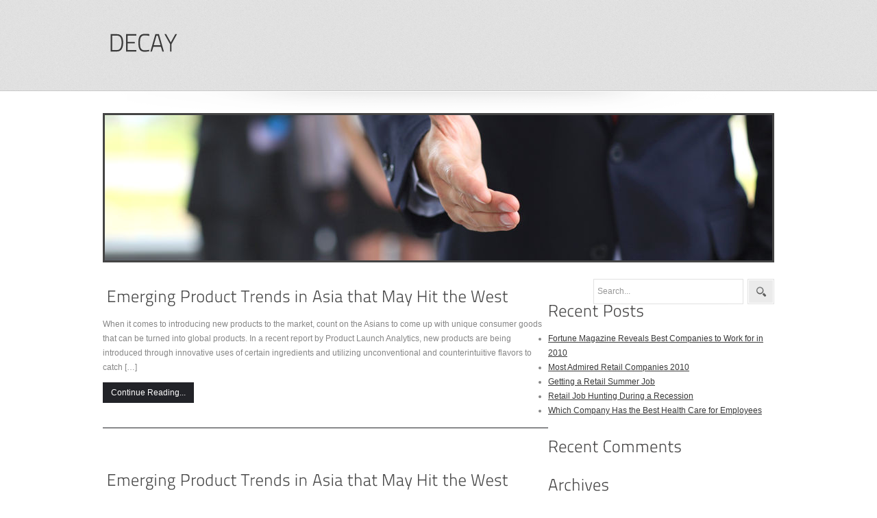

--- FILE ---
content_type: text/css
request_url: http://www.decay.com/wp-content/anc/img/business-man-shaking-hand-20120824.css
body_size: 119
content:
.post-leavecom {
	background-color:rgb(34,35,40) !important;
}

.infoblock {
	border-bottom:1px solid rgb(34,35,40) !important;
}